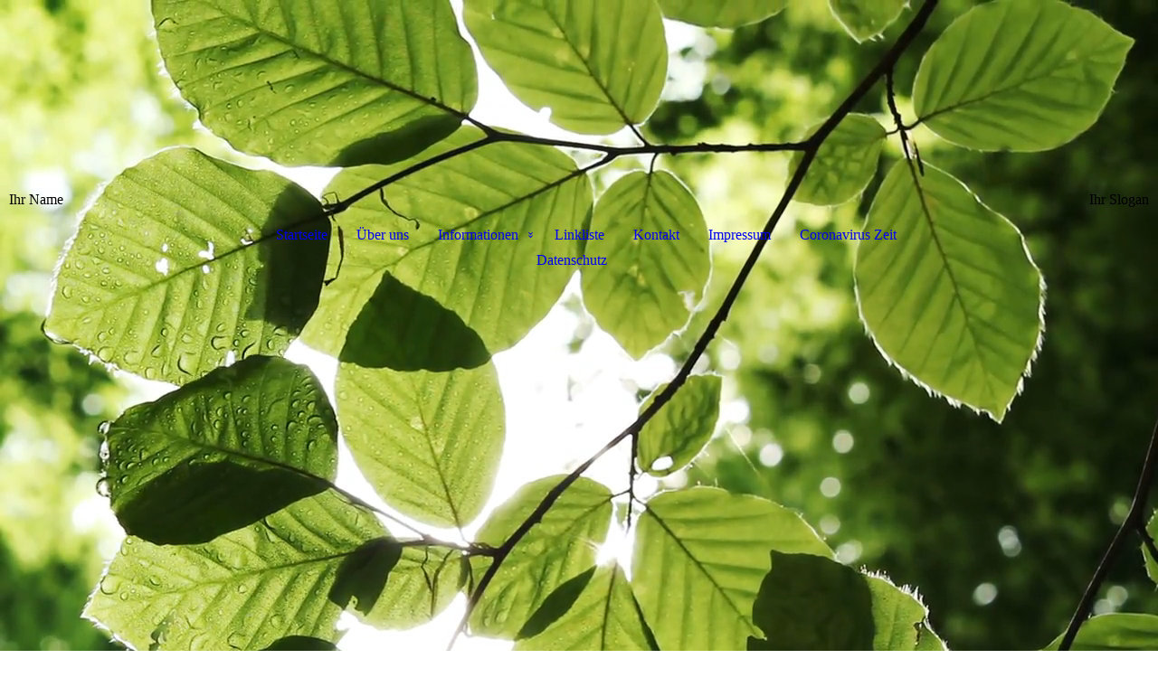

--- FILE ---
content_type: text/css
request_url: https://strato-editor.com/.cm4all/designs/static/sys/cm_dux_088_2/1761696078.078338/css/responsive.css
body_size: 789
content:
@charset "utf-8";@media only screen and (min-width:1450px){.title_wrapper .title,.title_wrapper .subtitle{display:inline-block;width:-webkit-calc(50% - 440px);width:calc(50% - 440px)}
.title_wrapper .title{text-align:right;margin:0}
.title_wrapper .subtitle{text-align:left}
.header_placeholder{width:880px;display:inline;margin:0 auto;vertical-align:top}
}
@media only screen and (min-width:1024px) and (max-width:1250px){.centerer{width:100%}
#keyvisual,#keyvisual .cm-slides-addon{height:320px}
.title_wrapper{padding:6px 10px}
.header_placeholder{margin:0 auto;display:inline}
#logo{margin:0 30px;box-sizing:border-box}
.cm-templates-heading__title{font-size:3vw !important}
.cm-templates-heading__title span{font-size:3vw !important}
.cm-templates-heading__subtitle{font-size:3vw !important}
.cm-templates-heading__subtitle span{font-size:3vw !important}
}
@media only screen and (min-width:768px) and (max-width:1023px){.centerer{width:100%}
.header_wrapper{padding:15px 0}
.title{display:block;width:90%;margin:0 auto 16px}
.subtitle{display:block;width:90%;margin:0 auto 16px}
#logo{height:170px;width:79%;margin:0 auto}
.navigation_wrapper{display:none}
#keyvisual,#keyvisual .cm-slides-addon{height:270px}
.navigation_wrapper_mobile{display:block;padding-top:100px}
.toggle_navigation{display:inline-block;left:2.4%}
.toggle_wrapper--contain{display:block;width:10%;height:7.4%}
.cm-templates-heading__title{font-size:3vw !important}
.cm-templates-heading__title span{font-size:3vw !important}
.cm-templates-heading__subtitle{font-size:3vw !important}
.cm-templates-heading__subtitle span{font-size:3vw !important}
}
@media only screen and (min-width:480px) and (max-width:767px){.centerer{width:100%}
.header_wrapper{padding:15px 0}
#logo{height:130px;width:79%;margin:0 auto 10px;box-sizing:border-box}
.title{display:block;width:90%;margin:0 auto 1em}
.subtitle{display:block;width:90%;margin:0 auto 1em}
.navigation_wrapper{display:none}
#keyvisual,#keyvisual .cm-slides-addon{height:240px}
.navigation_wrapper_mobile{display:block}
.toggle_navigation{display:inline-block;left:2.6%}
.toggle_wrapper--contain{display:block;height:10.8%;width:10.4%}
.design_content{padding:30px 20px}
.sidebar_wrapper{padding:0 20px}
.sidebar{display:block;padding:0 0 30px 0;width:100%;margin:0}
.navigation_wrapper_mobile{width:60%}
.cm-templates-heading__title{font-size:10vw !important}
.cm-templates-heading__title span{font-size:10vw !important}
.cm-templates-heading__subtitle{font-size:5vw !important}
.cm-templates-heading__subtitle span{font-size:5vw !important}
}
@media only screen and (min-width:1px) and (max-width:479px){.centerer{width:100%}
.header_wrapper{padding:15px 0}
#logo{height:85px;width:73%;margin:0 auto 10px;box-sizing:border-box}
.title{display:block;width:90%;margin:0 auto 16px}
.subtitle{display:block;width:90%;margin:0 auto 16px}
.navigation_wrapper{display:none}
#keyvisual,#keyvisual .cm-slides-addon{height:140px}
.navigation_wrapper_mobile{display:block}
.toggle_navigation{display:inline-block;left:2.4%}
.toggle_wrapper--contain{display:block;height:8%;width:13.4%}
.design_content{padding:30px 10px}
.sidebar_wrapper{padding:0 10px}
.sidebar{display:block;padding:15px 0 15px 0;width:100%;margin:0}
.navigation_wrapper_mobile{width:85%}
.cm-templates-heading__title{font-size:10vw !important}
.cm-templates-heading__title span{font-size:10vw !important}
.cm-templates-heading__subtitle{font-size:5vw !important}
.cm-templates-heading__subtitle span{font-size:5vw !important}
}
@media only screen and (max-width:767px){.title_wrapper{flex-direction:column;justify-content:center}
.header_placeholder{display:none}
.title{padding-left:0}
.subtitle{padding-right:0}
}
@media only screen and (min-width:768px) and (max-width:1024px){.header_placeholder{width:260px}
.cm-template-titlewrapper__mobilepadding{padding-top:55px}
}
@media only screen and (min-width:1025px) and (max-width:1200px){.header_placeholder{width:400px}
.cm-template-titlewrapper__mobilepadding{padding-top:55px}
}